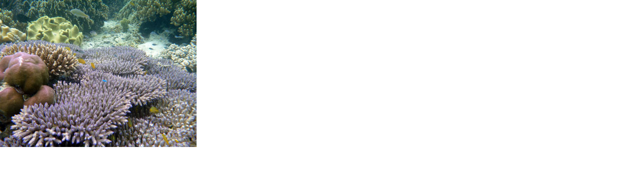

--- FILE ---
content_type: text/html; charset=UTF-8
request_url: https://tabi-navis.com/assets_c/2017/06/P1020228pb_1-5341.html
body_size: 223
content:
<!DOCTYPE html PUBLIC "-//W3C//DTD XHTML 1.0 Transitional//EN" "http://www.w3.org/TR/xhtml1/DTD/xhtml1-transitional.dtd">
<html xmlns="http://www.w3.org/1999/xhtml" id="sixapart-standard">
<head><title>http://tabi-navis.com/img/kei2/P1020228pb_1.jpg</title></head>
<body id="uploaded-image-popup" class="popup" style="margin: 0;padding: 0;">
    <img src="http://tabi-navis.com/img/kei2/P1020228pb_1.jpg" width="400" height="300" alt="http://tabi-navis.com/img/kei2/P1020228pb_1.jpg" style="margin: 0;padding: 0;border: 0;" />
</body>
</html>
